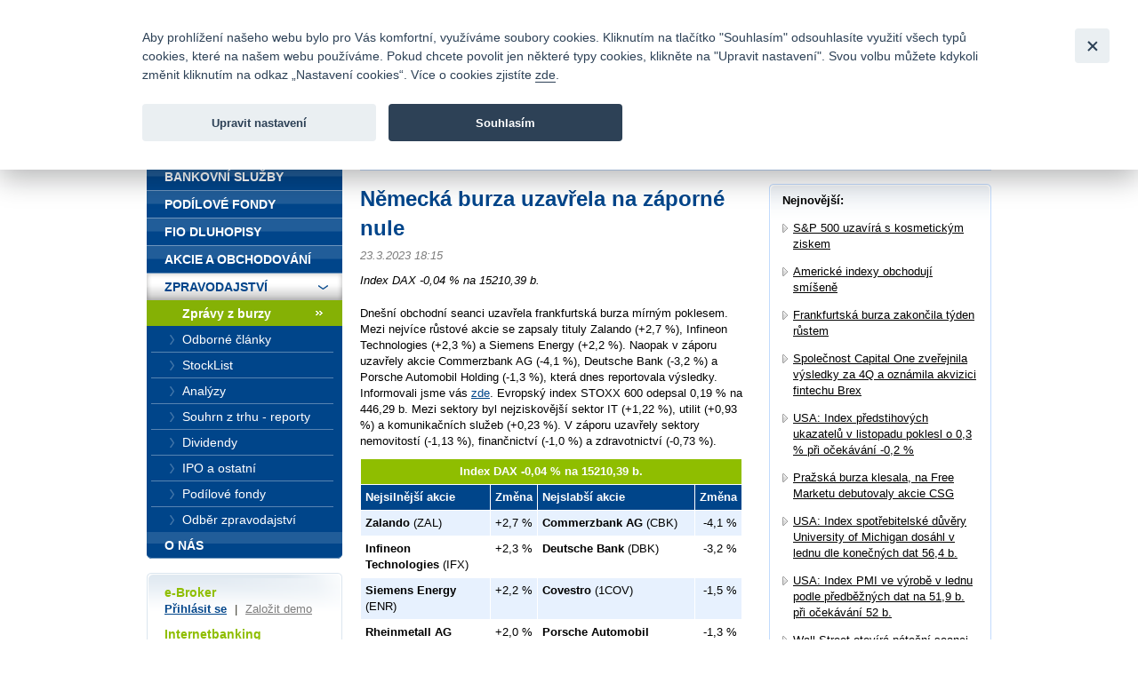

--- FILE ---
content_type: text/html; charset=UTF-8
request_url: https://www.fio.cz/zpravodajstvi/zpravy-z-burzy/279994-nemecka-burza-uzavrela-na-zaporne-nule
body_size: 26225
content:
<!DOCTYPE html>
<html xmlns="http://www.w3.org/1999/xhtml" xml:lang="cs" lang="cs">
<head>
    <base href="https://www.fio.cz/"/>
    <meta http-equiv="content-type" content="text/html; charset=utf-8"/>
    <meta http-equiv="content-language" content="cs"/>
    <title>Německá burza uzavřela na záporné nule | Fio banka</title>
            <meta name="description" content="Index DAX -0,04 % na 15210,39 b."/>
                                <meta property="og:title" content="Německá burza uzavřela na záporné nule | Fio banka" />
                    <meta property="og:description" content="Index DAX -0,04 % na 15210,39 b." />
                    <meta property="og:type" content="article" />
                    <meta name="twitter:card" content="summary">
                    <meta property="og:image" content="gfx/logoFioSquare.png" />
                    <meta property="og:image:width" content="300" />
                    <meta property="og:image:height" content="300" />
                    <meta property="og:url" content="https://www.fio.cz/zpravodajstvi/zpravy-z-burzy/279994-nemecka-burza-uzavrela-na-zaporne-nule" />
                    <meta name="twitter:site" content="@FIO_banka">
            
    <link rel="icon" type="image/png" sizes="16x16" href="/gfx/favicons/favicon-16x16.png">
    <link rel="icon" type="image/png" sizes="32x32" href="/gfx/favicons/favicon-32x32.png">
    <link rel="apple-touch-icon" sizes="180x180" href="/gfx/favicons/apple-touch-icon.png">


	<link rel="stylesheet" type="text/css" href="/css/fio.css?10062024" media="screen,projection"/>
	<link rel="stylesheet" type="text/css" href="/css/fio-print.css" media="print"/>
	<link rel="stylesheet" href="/css/fa/all.min.css">
	<!--[if lt IE 8]>
	<link rel="stylesheet" type="text/css" href="/css/fio-msie.css" media="screen,projection,tv"/>	<![endif]-->

                
    <script type="text/javascript" src="/js/lib/jquery-3.6.4.min.js?15132024"></script>

        
        
    <script type="text/javascript" src="/js/common.js?15132024"></script>
                            
            <!-- Google Tag Manager -->
            <noscript>
                <iframe src="//www.googletagmanager.com/ns.html?id=GTM-PNN5KJ" height="0" width="0"
                        style="display:none;visibility:hidden"></iframe>
            </noscript>
            <script src="/js/GTM_start.js?15132024"></script>
            <script src="/js/GTM_cs.js?15132024"></script>
            <!-- End Google Tag Manager -->
        
        
            </head>

<body data-lng="1">
<div id="page">
    


<div id="headline">
    <div class="lang">
					                <strong>Česky</strong>
						                <span class="sep">|</span>
								                <a href="/news/stock-market-reports?lng=2">
					English
                </a>
								    </div>

    <div class="menu">
        		<a href="/o-nas/kontakty">Kontakty</a>
        
                <span class="sep">|</span>
		<a href="/o-nas/dokumenty-ceniky/ceniky-sazebniky">Ceník</a>
        
                <span class="sep">|</span>
		<a href="http://fio.jobs.cz/">Kariéra</a>
        
                <span class="sep">|</span>
		<a href="/o-nas/napiste-nam">Napište nám</a>
        
                <span class="sep">|</span>
        <a href="/o-nas/faq">Časté dotazy</a>
        
                <span class="sep">|</span>
		<a href="/vztahy-s-investory">Vztahy s investory</a>
        
                <span class="sep">|</span>
        <a href="/bezpecnost">Bezpečnost</a>
            </div>
</div>
<div id="headphone">
	Infomail: <big>fio@fio.cz</big>
</div>

<div class="cleaner"><hr /></div>

<div id="header">
    <div class="inner">

		
		            <div class="logo">
				
                <strong>
                    <a href="">
						Fio banka<span>&nbsp;</span>
                    </a>
                </strong>
            </div>
		
        <div class="motto">
            <div class="in">
				Fio banka je moderní česká banka. Poskytuje účty bez poplatků a zprostředkovává investice do cenných papírů.
            </div>
        </div>
                    <div class="search">
                <form action="/vyhledavani">
                    <div>
                        <span class="input"><input type="text" id="q" name="q" class="text"/></span>
                        <input type="image" src="./gfx/search-button.gif" class="imgbutton" name="SearchB" />
                    </div>
                </form>
            </div>
        
        <div class="cleaner"><hr /></div>
    </div>
</div>

<div id="content">    

    
    
	
<div class="crumbs">
  <div>
  	<a href="/">Úvod</a>
  	        <span class="sep">&gt;</span>
                    <a href="/zpravodajstvi">Zpravodajství</a>
          	        <span class="sep">&gt;</span>
                    <a href="/zpravodajstvi/zpravy-z-burzy">Zprávy z burzy</a>
          	        <span class="sep">&gt;</span>
                                
            <strong>Německá burza uzavřela na záporné nule</strong>
          	  </div>
</div>

    <div class="layout2">
        
        <div class="content1">
                    <h1>Německá burza uzavřela na záporné nule</h1>
            <div class="section3 newsSection">
                <p class="meta">
                    23.3.2023 18:15                                    </p>
                                    <p class="perex">Index DAX -0,04 % na 15210,39 b.</p>
                                                    <p><p>Dnešní obchodní seanci uzavřela frankfurtská burza mírným poklesem. Mezi nejvíce růstové akcie se zapsaly tituly Zalando (+2,7 %), Infineon Technologies (+2,3 %) a Siemens Energy (+2,2 %). Naopak v záporu uzavřely akcie Commerzbank AG (-4,1 %), Deutsche Bank (-3,2 %) a Porsche Automobil Holding (-1,3 %), která dnes reportovala výsledky. Informovali jsme vás <a title="Automobilový holding Porsche SE reportoval výsledky za rok 2022, uvedený výhled je nad očekáváním" href="https://www.fio.cz/zpravodajstvi/zpravy-z-burzy/279975-automobilovy-holding-porsche-se-reportoval-vysledky-za-rok-2022-uvedeny-vyhled-je-nad-ocekavanim">zde</a>. Evropský index STOXX 600 odepsal 0,19 % na 446,29 b. Mezi sektory byl nejziskovější sektor IT (+1,22 %), utilit (+0,93 %) a komunikačních služeb (+0,23 %). V záporu uzavřely sektory nemovitostí (-1,13 %), finančnictví (-1,0 %) a zdravotnictví (-0,73 %).</p>
<table class="tableIndex">
<thead>
<tr><th class="index" colspan="4">Index DAX -0,04 % na 15210,39 b.</th></tr>
<tr><th class="kategorie">Nejsilnější akcie</th><th class="zmena">Změna</th><th class="kategorie">Nejslabší akcie</th><th class="zmena">Změna</th></tr>
</thead>
<tbody>
<tr class="odd">
<td class="kategorie"><strong>Zalando</strong> (ZAL)</td>
<td class="zmena">+2,7 %</td>
<td class="kategorie"><strong>Commerzbank AG</strong> (CBK)</td>
<td class="zmena">-4,1 %</td>
</tr>
<tr>
<td class="kategorie"><strong>Infineon Technologies</strong> (IFX)</td>
<td class="zmena">+2,3 %</td>
<td class="kategorie"><strong>Deutsche Bank</strong> (DBK)</td>
<td class="zmena">-3,2 %</td>
</tr>
<tr class="odd">
<td class="kategorie"><strong>Siemens Energy</strong> (ENR)</td>
<td class="zmena">+2,2 %</td>
<td class="kategorie"><strong>Covestro</strong> (1COV)</td>
<td class="zmena">-1,5 %</td>
</tr>
<tr>
<td class="kategorie"><strong>Rheinmetall AG</strong> (RHM)</td>
<td class="zmena">+2,0 %</td>
<td class="kategorie"><strong>Porsche Automobil Holding</strong> (PAH3)</td>
<td class="zmena">-1,3 %</td>
</tr>
<tr class="odd">
<td class="kategorie"><strong>Symrise</strong> (SY1)</td>
<td class="zmena">+1,3 %</td>
<td class="kategorie"><strong>Bayer</strong> (BAYN)</td>
<td class="zmena">-1,2 %</td>
</tr>
</tbody>
</table>
<p> </p>
<p>Zdroj: Bloomberg</p><p class='podpis'><br/>Aleš Mendl<br/>Fio banka, a.s.<br/><a href='/zpravodajstvi/zpravodajstvi-prohlaseni'>Prohlášení</a><br/></p></p>
                                            </div>
            
            <div class="articleActions">
                <a href="http://www.facebook.com/share.php?u=http://www.fio.cz/zpravodajstvi/zpravy-z-burzy/279994-nemecka-burza-uzavrela-na-zaporne-nule" class="action facebook">
                    Facebook
                </a>
                                
                <a href="mailto:?subject=Nemecka burza uzavrela na zaporne nule&amp;body=Index DAX -0,04 % na 15210,39 b.%0A%0ADnešní obchodní seanci uzavřela frankfurtská burza mírným poklesem. Mezi nejvíce růstové akcie se zapsaly tituly Zalando (+2,7 %), Infineon Technologies (+2,3 %) a Siemens Energy (+2,2 %). Naopak v záporu uzav...%0A%0A%0A Celou zprávu si můžete přečíst zde: https://www.fio.cz/zpravodajstvi/zpravy-z-burzy/279994-nemecka-burza-uzavrela-na-zaporne-nule" class="action email">
                    Poslat emailem
                </a>
                              
                <a href="#printMe" class="action printMe jsOnly" style="display:none">
                    Tisk
                </a>    
                  
                          
                <div class="cleaner"><hr /></div>
            </div>            
            
                            </div>
        
        <div class="content2 rightcol">
        <div class="box section2">
            <div class="boxin">
            <div class="boxin2">
                <p>
                    <strong>Nejnovější:</strong>
                </p>
                <div class="section2">
                                <ul class="list1 list1-black list1-plusmargin">
                                    <li>
                        <a href="/zpravodajstvi/zpravy-z-burzy/319850-s-p-500-uzavira-s-kosmetickym-ziskem">S&amp;P 500 uzavírá s kosmetickým ziskem</a>
                    </li>
                                    <li>
                        <a href="/zpravodajstvi/zpravy-z-burzy/319848-americke-indexy-obchoduji-smisene">Americké indexy obchodují smíšeně</a>
                    </li>
                                    <li>
                        <a href="/zpravodajstvi/zpravy-z-burzy/319846-frankfurtska-burza-zakoncila-tyden-rustem">Frankfurtská burza zakončila týden růstem</a>
                    </li>
                                    <li>
                        <a href="/zpravodajstvi/zpravy-z-burzy/319844-spolecnost-capital-one-zverejnila-vysledky-za-4q-a-oznamila-akvizici-fintechu-brex">Společnost Capital One zveřejnila výsledky za 4Q a oznámila akvizici fintechu Brex</a>
                    </li>
                                    <li>
                        <a href="/zpravodajstvi/zpravy-z-burzy/319842-usa-index-predstihovych-ukazatelu-v-listopadu-poklesl-o-0-3-pri-ocekavani-0-2">USA: Index předstihových ukazatelů v listopadu poklesl o 0,3 % při očekávání -0,2 %</a>
                    </li>
                                    <li>
                        <a href="/zpravodajstvi/zpravy-z-burzy/319839-prazska-burza-klesala-na-free-marketu-debutovaly-akcie-csg">Pražská burza klesala, na Free Marketu debutovaly akcie CSG</a>
                    </li>
                                    <li>
                        <a href="/zpravodajstvi/zpravy-z-burzy/319837-usa-index-spotrebitelske-duvery-university-of-michigan-dosahl-v-lednu-dle-konecnych-dat-56-4-b">USA: Index spotřebitelské důvěry University of Michigan dosáhl v lednu dle konečných dat 56,4 b.</a>
                    </li>
                                    <li>
                        <a href="/zpravodajstvi/zpravy-z-burzy/319835-usa-index-pmi-ve-vyrobe-v-lednu-podle-predbeznych-dat-na-51-9-b-pri-ocekavani-52-b">USA: Index PMI ve výrobě v lednu podle předběžných dat na 51,9 b. při očekávání 52 b.</a>
                    </li>
                                    <li>
                        <a href="/zpravodajstvi/zpravy-z-burzy/319833-wall-street-otevira-patecni-seanci-smisene">Wall Street otevírá páteční seanci smíšeně</a>
                    </li>
                                    <li>
                        <a href="/zpravodajstvi/zpravy-z-burzy/319831-wag-morgan-stanley-zvysuje-cilovou-cenu-akcii-na-130-gbp-se-stalym-doporucenim-equalwt-in-line">WAG: Morgan Stanley zvyšuje cílovou cenu akcií na 130 GBp se stálým doporučením &quot;Equalwt/In-Line&quot;</a>
                    </li>
                                <ul>
                                </div>
                <p class="tac"><a href="/zpravodajstvi/zpravy-z-burzy">další zprávy</a></p>
            </div>
            </div>    
        </div>
        </div>
        
        <div class="cleaner"><hr /></div>    
    </div>
</div>

<div id="bar">

    <div id="menu">
<div class="inner">
<div class="inner2">

<ul>
    <li>
        <div>
        
        <a href="/">
            <span>
            Úvod
            </span>
        </a>
        </div>

                    </li>
    <li>
        <div>
        
        <a href="/bankovni-sluzby">
            <span>
            Bankovní služby
            </span>
        </a>
        </div>

                    </li>
    <li>
        <div>
        
        <a href="/podilove-fondy">
            <span>
            Podílové fondy
            </span>
        </a>
        </div>

                    </li>
    <li>
        <div>
        
        <a href="/fio-dluhopisy">
            <span>
            Fio dluhopisy
            </span>
        </a>
        </div>

                    </li>
    <li>
        <div>
        
        <a href="/akcie-investice">
            <span>
            Akcie a obchodování
            </span>
        </a>
        </div>

                    </li>
    <li class="expanded" >
        <div>
        
        <a href="/zpravodajstvi">
            <span>
            Zpravodajství
            </span>
        </a>
        </div>

                        <ul>
                    <li >
                
                <a href="/zpravodajstvi/zpravy-z-burzy" class="active">
                    <span>
                    Zprávy z burzy
                    </span>
                </a>

                                            </li>
                    <li >
                
                <a href="/zpravodajstvi/odborne-clanky">
                    <span>
                    Odborné články
                    </span>
                </a>

                                            </li>
                    <li >
                
                <a href="/zpravodajstvi/stocklist">
                    <span>
                    StockList
                    </span>
                </a>

                                            </li>
                    <li >
                
                <a href="/zpravodajstvi/analyzy">
                    <span>
                    Analýzy
                    </span>
                </a>

                                            </li>
                    <li >
                
                <a href="/zpravodajstvi/souhrn-z-trhu-reporty">
                    <span>
                    Souhrn z trhu - reporty
                    </span>
                </a>

                                            </li>
                    <li >
                
                <a href="/zpravodajstvi/dividendy">
                    <span>
                    Dividendy
                    </span>
                </a>

                                            </li>
                    <li >
                
                <a href="/zpravodajstvi/ipo-a-ostatni">
                    <span>
                    IPO a ostatní
                    </span>
                </a>

                                            </li>
                    <li >
                
                <a href="/zpravodajstvi/podilove-fondy">
                    <span>
                    Podílové fondy
                    </span>
                </a>

                                            </li>
                    <li >
                
                <a href="/zpravodajstvi/odber-zpravodajstvi">
                    <span>
                    Odběr zpravodajství
                    </span>
                </a>

                                            </li>
                </ul>
            </li>
    <li class="last" >
        <div>
        
        <a href="/o-nas">
            <span>
            O nás
            </span>
        </a>
        </div>

                    </li>
</ul>

</div>
</div>
</div>

    <div class="barbox barbox-ebroker">
        <div class="barboxin">
            <h6>e-Broker</h6>
            <p><a href="https://ebroker.fio.cz/e-broker.cgi">Přihlásit se</a> <span class="sep">|</span> <a href="/akcie-investice/internetove-obchodovani/demo-e-broker" class="silver">Založit demo</a></p>
                        <h6>Internetbanking</h6>
            <p><a href="https://ib.fio.cz/ib/login">Přihlásit se</a> <span class="sep">|</span> <a href="/bankovni-sluzby/internetbanking/demo-internetbanking" class="silver">Založit demo</a></p>
            <h6>Smartbanking</h6>
            <p><a href="https://www.fio.cz/bankovni-sluzby/smartbanking">Stáhnout</a> <span class="sep">|</span> <a href="https://www.fio.cz/bankovni-sluzby/smartbanking#aktivace" class="silver">Jak aktivovat</a></p>
                                </div>
    </div>

        
    <div class="barbox barbox-mapka">
                 <div class="barboxin">
            <form action="#">
            <h4>Pobočky a bankomaty</h4>
                            <a href="/o-nas/kontakty" class="noDisplay" id="contactsLink"></a>
                <p>
                    <label for="mapka-kraj">Vyberte kraj:</label>
                    
                    <select name="mapka-kraj" id="mapka-kraj">
                        <option value="0">=== vyberte ===</option>
                                                <option value="1">Jihočeský</option>
                                                <option value="2">Jihomoravský</option>
                                                <option value="3">Karlovarský</option>
                                                <option value="4">Královéhradecký</option>
                                                <option value="5">Liberecký</option>
                                                <option value="6">Moravskoslezský</option>
                                                <option value="7">Olomoucký</option>
                                                <option value="8">Pardubický</option>
                                                <option value="9">Plzeňský</option>
                                                <option value="10">Praha</option>
                                                <option value="11">Středočeský</option>
                                                <option value="12">Ústecký</option>
                                                <option value="13">Vysočina</option>
                                                <option value="14">Zlínský</option>
                                            </select>
                </p>
                        </form>
            <div class="section">
                <div id="mapka">
                    <img src="./gfx/mapka.gif" width="180" height="103" alt="Mapa ČR" usemap="#mapka_points" />
                    <map id="mapka_points" name="mapka_points">
                                                    <area href="/kontakty?region=1#mapBranches" alt="" class="mapOff2" shape="poly" coords="38,85,41,76,44,65,54,63,74,62,74,71,87,76,92,79,89,86,78,84,76,95,68,101,56,102,50,100,37,84,38,85" />
                                                    <area href="/kontakty?region=2#mapBranches" alt="" class="mapOff3" shape="poly" coords="94,88,110,81,116,59,122,58,124,68,132,67,134,75,134,80,148,88,145,91,136,89,129,98,118,92,113,95,105,94,99,90,94,88" />
                                                    <area href="/kontakty?region=3#mapBranches" alt="" class="mapOff4" shape="poly" coords="0,28,6,35,13,26,21,25,29,32,29,40,20,45,10,45,2,39,0,28" />
                                                    <area href="/kontakty?region=4#mapBranches" alt="" class="mapOff5" shape="poly" coords="83,23,93,22,91,11,109,15,113,18,108,25,118,34,110,40,98,36,87,36,81,23,84,22,83,23" />
                                                    <area href="/kontakty?region=5#mapBranches" alt="" class="mapOff6" shape="poly" coords="62,12,69,8,76,7,75,1,82,1,88,9,89,19,87,21,76,18,65,21,60,18,62,12" />
                                                    <area href="/kontakty?region=6#mapBranches" alt="" class="mapOff7" shape="poly" coords="143,29,147,28,149,33,146,35,152,41,158,39,171,43,179,56,170,64,158,59,135,46,137,34,142,30,143,29" />
                                                    <area href="/kontakty?region=7#mapBranches" alt="" class="mapOff8" shape="poly" coords="124,40,126,33,129,32,125,24,139,30,134,37,133,48,151,57,151,62,136,69,125,59,124,40,124,40" />
                                                    <area href="/kontakty?region=8#mapBranches" alt="" class="mapOff9" shape="poly" coords="90,38,102,37,110,42,122,36,124,55,114,58,92,50,90,38" />
                                                    <area href="/kontakty?region=9#mapBranches" alt="" class="mapOff10" shape="poly" coords="9,48,22,48,32,41,44,48,40,59,42,72,34,87,22,70,17,70,7,53,9,48" />
                                                    <area href="/kontakty?region=10#mapBranches" alt="" class="mapOff1" shape="poly" coords="61,34,67,34,69,38,70,43,64,47,56,46,55,40,57,37,61,34" />
                                                    <area href="/kontakty?region=11#mapBranches" alt="" class="mapOff11" shape="poly" coords="51,30,59,29,62,23,67,24,74,19,80,21,80,26,83,31,86,32,87,39,89,44,89,49,83,53,81,59,74,59,69,61,44,63,42,56,46,46,35,41,51,30" />
                                                    <area href="/kontakty?region=12#mapBranches" alt="" class="mapOff12" shape="poly" coords="24,22,58,5,58,1,65,1,67,6,58,15,59,25,46,31,33,37,24,22" />
                                                    <area href="/kontakty?region=13#mapBranches" alt="" class="mapOff13" shape="poly" coords="91,51,102,55,112,60,111,69,107,81,92,85,90,76,76,70,77,61,86,53,91,51" />
                                                    <area href="/kontakty?region=14#mapBranches" alt="" class="mapOff14" shape="poly" coords="141,68,150,64,156,61,164,62,168,67,162,71,162,80,156,82,155,85,150,88,139,81,135,72,141,68" />
                                            </map>
                </div>
            </div>
            <div class="FB">
				<div>
					<a href="https://www.facebook.com/Fiobanka" target="_blank" title="Facebook"><img class="HpSocialIcon" alt="Facebook" src="gfx/soc_facebook.png" /></a>
                    <a href="https://twitter.com/FIO_banka" target="_blank" title="Twitter"><img class="HpSocialIcon" alt="Twitter" src="gfx/soc_twitter.png" /></a>
					<a href="https://www.youtube.com/user/fiobanka" target="_blank" title="YouTube"><img class="HpSocialIcon" alt="YouTube" src="gfx/soc_youtube.png" /></a>
				</div>
            </div>
            <div class="FB">
                <div>
                    <a href="https://twitter.com/Fio_investice" target="_blank" title="Twitter investice"><img class="HpSocialIcon" alt="Twitter" src="gfx/soc_twitter_sq.png" /></a>
                    <a href="https://www.linkedin.com/company/fio-banka" target="_blank" title="LinkedIn"><img class="HpSocialIcon" alt="LinkedIn" src="gfx/soc_linkedin.png" /></a>
                </div>
            </div>
        </div>
    </div>
    

        <div class="barbox barbox-listek">
      <div class="barboxin">
        <h4>Devizové kurzy</h4>
        <table class="tbl1">
        	<thead><tr><th></th><th class="tright"><strong>Nákup</strong></th><th class="tright"><strong>Prodej</strong></th></tr></thead>
        	<tbody>
        		        			                		<tr><td class="tleft"><strong>EUR</strong></td><td class="tright">23,52977</td><td class="tright">24,96023</td></tr>
                	                        			                		<tr><td class="tleft"><strong>USD</strong></td><td class="tright">20,02772</td><td class="tright">21,24528</td></tr>
                	                        			                		<tr><td class="tleft"><strong>GBP</strong></td><td class="tright">27,13857</td><td class="tright">28,78843</td></tr>
                	                        			                		<tr><td class="tleft"><strong>CHF</strong></td><td class="tright">25,34024</td><td class="tright">26,88076</td></tr>
                	                        			                		<tr><td class="tleft"><strong>PLN</strong></td><td class="tright">5,59517</td><td class="tright">5,93533</td></tr>
                	                        		
        	</tbody>
        </table>
       
        <p class="next"><a href="akcie-investice/dalsi-sluzby-fio/devizove-konverze">Kompletní informace zde</a></p>
        </div>
    </div>
    
</div>
<div class="cleaner">
	<hr/>
</div>

<div id="footer">
	<p class="links">
		<a href="/mapa-stranek">Mapa stránek</a>
		<span class="sep">|</span> <a href="/spolecnost-fio/manualy-dokumenty-ceniky/ostatni/pravni-prohlaseni">Právní prohlášení</a>
		<span class="sep">|</span> <a href="" type="button" data-cc="c-settings" id="nastaveniCookies">Nastavení cookies</a>
	</p>
	<p>
		Copyright &copy; 2026 Fio banka
					<span class="sep">|</span>
			<a href="https://www.fiofondy.cz/" class="external" target="_blank">FIOFONDY</a>
			<span class="sep">|</span>
			<a href="http://www.rmsystem.cz/" class="external" target="_blank">RM-SYSTÉM</a>
			<span class="sep">|</span>
			<a href="http://www.akcie.cz/" class="external" target="_blank">AKCIE.CZ</a>
			</p>
</div>
			<script defer src="/js/cookieconsent.js?15132024"></script>
		<script defer src="/js/cookies_client.js?15132024"></script>
	</body></html>
